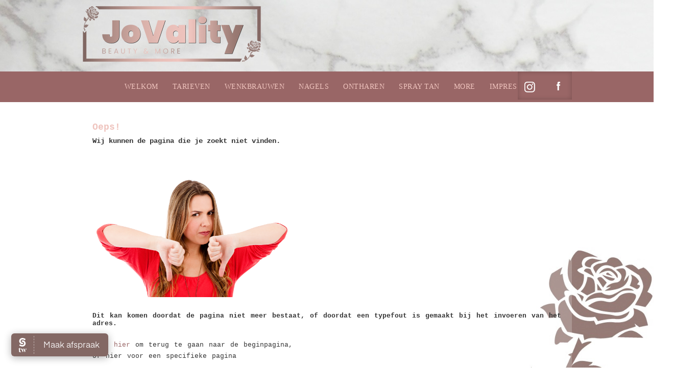

--- FILE ---
content_type: text/html; charset=utf-8
request_url: https://jovality.nl/index.php?option=com_content&view=article&id=29
body_size: 9415
content:

 





<!DOCTYPE html>
<html xmlns="http://www.w3.org/1999/xhtml" xml:lang="nl-nl" lang="nl-nl" >
<head>
<base href="https://jovality.nl/index.php" />
	<meta http-equiv="content-type" content="text/html; charset=utf-8" />
	<meta name="author" content="Raimond Serra" />
	<meta name="robots" content="noindex, nofollow" />
	<meta name="description" content="Een schoonheid- &amp; nagelstudio in Sneek voor uw nagels, wenkbrauwen, wimpers en zelfs een kapsalon in huis voor het knippen en verven van uw haar." />
	<meta name="generator" content="Joomla! - Open Source Content Management" />
	<title>De Beauty &amp; Nagelstudio in Sneek - De Beauty &amp; Nagelstudio in Sneek</title>
	<link href="https://jovality.nl/component/search/?id=29&amp;format=opensearch" rel="search" title="Zoeken De Beauty &amp; Nagelstudio in Sneek" type="application/opensearchdescription+xml" />
	<link href="/templates/joomlage0100-one/favicon.ico" rel="shortcut icon" type="image/vnd.microsoft.icon" />
	<link href="/media/com_favicon/icons/1/favicon.ico" rel="shortcut icon" type="image/vnd.microsoft.icon" />
	<script type="application/json" class="joomla-script-options new">{"csrf.token":"43f1c08f580377cafd47c9aa4d74f7bd","system.paths":{"root":"","base":""}}</script>
	<script src="/media/jui/js/jquery.min.js?abbc3ed0bcfcceab07da6d5aaae74f7d" type="text/javascript"></script>
	<script src="/media/jui/js/jquery-noconflict.js?abbc3ed0bcfcceab07da6d5aaae74f7d" type="text/javascript"></script>
	<script src="/media/jui/js/jquery-migrate.min.js?abbc3ed0bcfcceab07da6d5aaae74f7d" type="text/javascript"></script>
	<script src="/media/system/js/caption.js?abbc3ed0bcfcceab07da6d5aaae74f7d" type="text/javascript"></script>
	<script src="/media/system/js/mootools-core.js?abbc3ed0bcfcceab07da6d5aaae74f7d" type="text/javascript"></script>
	<script src="/media/system/js/core.js?abbc3ed0bcfcceab07da6d5aaae74f7d" type="text/javascript"></script>
	<script src="/media/system/js/mootools-more.js?abbc3ed0bcfcceab07da6d5aaae74f7d" type="text/javascript"></script>
	<!--[if lt IE 9]><script src="/media/system/js/html5fallback.js?abbc3ed0bcfcceab07da6d5aaae74f7d" type="text/javascript"></script><![endif]-->
	<script src="/media/jui/js/bootstrap.min.js?abbc3ed0bcfcceab07da6d5aaae74f7d" type="text/javascript"></script>
	<script type="text/javascript">
jQuery(window).on('load',  function() {
				new JCaption('img.caption');
			});
	</script>

   

<link rel="stylesheet" href="/templates/system/css/system.css" type="text/css" />
<link rel="stylesheet" href="/templates/joomlage0100-one/css/reset.css" type="text/css" />
<link rel="stylesheet" href="/templates/joomlage0100-one/css/typo.css" type="text/css" />
<link rel="stylesheet" href="/templates/joomlage0100-one/css/bootstrap.css" type="text/css" />
<link rel="stylesheet" href="/templates/joomlage0100-one/css/font-awesome.css" type="text/css" />
<link rel="stylesheet" href="/templates/joomlage0100-one/css/animate.css" type="text/css" />
<link rel="stylesheet" href="/templates/joomlage0100-one/css/nexus.css" type="text/css" />


<!-- Font weight required for Headings and Titles -->
<link href='https://fonts.googleapis.com/css?family=Oswald:400,300,700' rel='stylesheet' type='text/css'>

<meta name="viewport" content="width=device-width, initial-scale=1, maximum-scale=1"/>
<link rel="stylesheet" href="/templates/joomlage0100-one/css/responsive.css" type="text/css" />



<style type="text/css">

/*-------------------------------------------------------------*/
/*---------------Start Global Parmameters Styling--------------*/
/*-------------------------------------------------------------*/

/*--Set Template Width--*/
.wrapper960 {width:1400px;}

@media only screen and (min-width: 960px) and (max-width: 1400px) {
.wrapper960 {width:960px;}
}

/*--Set Body Color--*/ 
body{background-color:#ffffff;}

/*--Set HTML Background Image--*/ 
html{background:none !important;}

/*--End Background Image--*/

/*--Body font size--*/
body{font-size: }

/* Fonts Selected */
body, input, button, select, textarea {font-family: }
h2{font-family: }
.module h3, .module_menu h3{font-family:; }
#hornav{font-family: }
.logo-text a{font-family:Arial, Helvetica, sans-serif !important;}

/*-------------------------------------------------------------*/
/*----------------------Buttons Styling------------------------*/
/*-------------------------------------------------------------*/
/*--Styles Button Color--*/
.content_vote .btn, .btn.dropdown-toggle, .pager.pagenav a, .pager a, 
.btn-primary, span.content_vote input.btn, .btn,
.input-append .add-on, .input-prepend .add-on,
.btn.active, .btn:active, .btn:hover,.pagination ul,.readmore a.btn{background-color: #efc4be; border-color: #efc4be; }

#main span.content_vote input.btn{background-color: #efc4be !important;}

/*buttons text, icons carets color styling*/
#main a.btn, #main a:hover.btn, button.btn, .pagenav, #main a.pagenav, #main a:hover.pagenav, #main ul.pager li.previous a, #main ul.pager li.next a, i, span.content_vote input.btn, .btn{color: #836864 !important;}
.caret{border-top: 4px solid #836864 !important;}
#main div#editor-xtd-buttons.btn-toolbar div.btn-toolbar a.btn,span.add-on{color: #836864 !important; background-color: #efc4be !important;}

.dropdown-menu li > a:hover,
.dropdown-menu li > a:focus,
.dropdown-submenu:hover > a {background-color: #efc4be !important;}

/*--Print/Email Button Group Styling--*/
.btn-group a.btn, .btn-group > .btn, .btn-group > .dropdown-menu{background-color: #f5f5f5 !important; border-color: #f5f5f5 !important;}

/*--Print/Email Button Group icons,caret,text color styling--*/
div.btn-group a.btn i,div.btn-group ul.dropdown-menu li a i, #main div.btn-group ul.dropdown-menu li a, #main div.btn-group ul.dropdown-menu li a:hover{color: #996666 !important;}
div.btn-group a.btn span.caret{border-top: 4px solid #996666 !important;}
div.btn-group a.btn span.icon-cog{color: #996666 !important;}

/*-------------------------------------------------------------*/
/*--------------------End Buttons Styling----------------------*/
/*-------------------------------------------------------------*/

/*--Input Boxes Styling - background color and text color--*/
.form-search input, .form-search textarea, .form-search select, 
.form-search .help-inline, .form-search .uneditable-input, 
.form-search .input-prepend, .form-search .input-append, 
.form-inline input, .form-inline textarea, .form-inline select, 
.form-inline .help-inline, .form-inline .uneditable-input,  
.form-horizontal input, .form-horizontal textarea, 
.form-horizontal select, .form-horizontal .help-inline, 
.form-horizontal .uneditable-input, .form-horizontal .input-prepend, 
.form-horizontal .input-append
{background-color:#ffffff !important; color: #333333 !important;}


/*--Input Boxes Styling - Border Colors--*/
.form-search input, .form-search textarea, .form-search select, 
.form-search .help-inline, .form-search .uneditable-input, 
.form-search .input-prepend, .form-search .input-append, 
.form-inline input, .form-inline textarea, .form-inline select, 
.form-inline .help-inline, .form-inline .uneditable-input,  
.form-horizontal input, .form-horizontal textarea, 
.form-horizontal select, .form-horizontal .help-inline, 
.form-horizontal .uneditable-input, .form-horizontal .input-prepend, 
.form-horizontal .input-append
{border-color:#333333 !important; }


/*-------------------------------------------------------------*/
/*---------------End Global Parmameters Styling----------------*/
/*-------------------------------------------------------------*/



/*--Load script to convert hex color to rgba--*/ 

/*-------------------------------------------------------------*/
/*------------Start Header Block Parmameters Styling-----------*/
/*-------------------------------------------------------------*/
/*--Header Container background color and Opacity setting--*/

/*--Header container, logo/menu responsive container, container social mobile, Component User Login set color--*/
#container_header.jl_container, .login_moments, .slicknav_btn, #social{
    background-color: #996666;
    background-color: rgba(153,102,102, 1 );
}

/*--Header Wrapper background color and Opacity setting, container social mobile set color--*/

#header.block_holder{
    background-color: #ffffff;
    background-color: rgba(255,255,255, 0 );
}

/*----------------Social Icons Color Styling -----------*/ 
	
	/*--Social Icons Color dark--*/ 
	#social ul li a{background-position: 0px -40px;}
	
/*--------------End Social Icons Styling --------------*/


/*---------------------Header Custom Module Styling------------------------*/ 

/*--header custom module text color-- */
#custom{color: #363636}

/*--header custom module links colors-- */
#custom a{color: #efc4be}
#custom a:hover{color: #000000}

/*--header custom module positioning-- */
#custom{top: 0px}
#custom{left: 0px}

/*--------------------End Header Custom Module Styling---------------------*/

/*-------------------------------------------------------------*/
/*------------End Header Block Parmameters Styling-------------*/
/*-------------------------------------------------------------*/


/*-----------------------------------------------------------------*/
/*--------------------------Start Logo Styling---------------------*/
/*-----------------------------------------------------------------*/
/*--Set Logo Image position and locate logo image file--*/ 
#logo{left:px}
#logo{top:px}



.logoimage a {background: url(/images/logo/Logo_jovality_rose_small_copy.png) no-repeat; z-index:1;}
/*--End Set Logo Image position and locate logo image file--*/ 

/*--Text Colors for Logo and Slogan--*/ 
h1.logo-text a {color: #2e2e2e }
p.site-slogan {color: #2e2e2e }
/*-----------------------------------------------------------------*/
/*------------------------End Logo Styling-------------------------*/
/*-----------------------------------------------------------------*/


/*-----------------------------------------------------------------*/
/*--------------------------Start Menu Styling---------------------*/
/*-----------------------------------------------------------------*/


/*--Hornav text color and hover color--*/
#hornav > ul > li > a {color:  }
#hornav > ul > li > a:hover {color: }


/*--Hornav dropdown background color, text color and hover color--*/
#hornav ul ul{background-color: }
#hornav ul ul li a:active, #hornav ul ul li a:focus, #hornav ul ul li a:hover{background-color: }

#hornav ul ul li a {color: }
#hornav ul ul li a:active, #hornav ul ul li a:focus, #hornav ul ul li a:hover {color: }


/*--Responsive Menu--*/
.slicknav_nav {background-color:#996666 !important;}
/*-----------------------------------------------------------------*/
/*--------------------------End Menu Styling-----------------------*/
/*-----------------------------------------------------------------*/

/*-----------------------------------------------------------------*/
/*-------------Start Slideshow Block Parmameters Styling-----------*/
/*-----------------------------------------------------------------*/
/*--Set Slideshow Module Block Container Image--*/
#container_slideshow_bg{background: url(/) no-repeat fixed;}


/*--Slideshow full or boxed--*/ 
/*--Set images to full width if fullwidth selected in parameters--*/ 
.ari-image-slider-wrapper{min-width: 100%;}
.ari-image-slider{max-height:500px !important;}
#container_slideshow.jl_container .wrapper960{width: 100%;}
.nivoSlider {border-radius: 0px 0px 0px 0px !important;}

/*--Slideshow Container background color and Opacity setting--*/

#container_slideshow.jl_container{
    background-color: #3cff00;
    background-color: rgba(60,255,0, 0 );
}


/*--Slideshow Navigation color and Opacity setting--*/

.nivo-controlNavHolder{
    background-color: #ffffff;
    background-color: rgba(255,255,255, 0.7 );
}

/*--Container padding--*/
#container_slideshow.jl_container{padding-top:0px}
#container_slideshow.jl_container{padding-bottom:0px}
/*-----------------------------------------------------------------*/
/*--------------End Slideshow Block Parmameters Styling------------*/
/*-----------------------------------------------------------------*/

/*-------------------------------------------------------------*/
/*--------Start Top Module Block Parmameters Styling--------*/
/*-------------------------------------------------------------*/
/*--Set Top Module Block Container Image--*/
/*--End Top Module Block Container Image--*/

/*--Top Module Block Color Styling--*/
/*--Container background color and Opacity setting--*/

#container_top_modules.jl_container{
    background-color: ;
    background-color: rgba(,,,  );
}

/*--Wrapper background color and Opacity setting--*/

#top_modules.block_holder{
    background-color: ;
    background-color: rgba(,,,  );
}

/*--Container Text Color--*/
#top_modules{color:#ffffff !important; }

/*--Container Link Color--*/
#top_modules a{color:#836864 !important; }

/*--Container Link Hover Color--*/
#top_modules a:hover{color:#ffffff !important; }

/*--Container Module Head Color--*/
#top_modules .module h3, #top_modules .module_menu h3{background-color:#836864; }

/*--Container Module Head Color On/Off--*/

/*--Container Module Head Text Color--*/
#top_modules .module h3, #top_modules .module_menu h3{color:#996666 !important; }

/*--Container Menu Link Color--*/
#top_modules .module ul.menu li a, #top_modules .module_menu ul.menu li a{color:#949494 !important; }
#top_modules .module ul a, #top_modules .module_menu ul a{border-color:#949494 !important; }

/*--Container Menu Link Hover Color--*/
#top_modules .module ul.menu li a:hover, #top_modules .module_menu ul.menu li a:hover{color:#949494 !important; }
#top_modules .module ul a:hover, #top_modules .module_menu ul a:hover{border-color:#949494 !important; }


/*--Container padding--*/
#container_top_modules.jl_container{padding-top:0px}
#container_top_modules.jl_container{padding-bottom:0px}

/*--Module Head padding--*/
#top_modules .module h3, #top_modules .module_menu h3{padding-left:0px}
#top_modules .module h3, #top_modules .module_menu h3{padding-right:0px}

/*-------------------------------------------------------------*/
/*---------End top Module Block Parmameters Styling---------*/
/*-------------------------------------------------------------*/


/*-------------------------------------------------------------*/
/*--------Start Main Content Block Parmameters Styling--------*/
/*-------------------------------------------------------------*/
/*--Set Main Content Block Container Image--*/
#container_maincontent_bg{background: url(/images/background/back1.jpg) no-repeat fixed;}
/*--End Main Content Block Container Image--*/

/*--Main Container Block Color Styling--*/
/*--Container background color and Opacity setting--*/

#container_main.jl_container{
    background-color: #efc4be;
    background-color: rgba(239,196,190, 0 );
}

/*--Wrapper background color and Opacity setting--*/

#main.block_holder{
    background-color: #ffffff;
    background-color: rgba(255,255,255, 0.2 );
}

/*--Article Title Color--*/ 
#content_full h2, #content_full h2 a:link, #content_full h2 a:visited, #content_full .content_header, #content_full .articleHead, #content_remainder h2, #content_remainder h2 a:link, #content_remainder h2 a:visited, #content_remainder .content_header, #content_remainder .articleHead, .published, .hits, .create{color: #333333 !important;  }

/*--Container Text Color--*/
#main, ul.breadcrumb li span, .list-author, .result-category, .result-text, .result-created, legend, div#slide-contact.accordion div.accordion-group div.accordion-heading {color:#333333 !important; }

/*--Container Link Color--*/
#main a, .module ul.breadcrumb li a, .module_menu ul.breadcrumb li a{color:#996666; }

/*--Container Link Hover Color--*/
#main a:hover{color:#828282; }

/*--Container Module Head Color--*/
#main .module h3, #main .module_menu h3{border-color:#996666; }

/*--Container Module Head Color On/Off--*/

/*--Container Module Head Text Color--*/
.sidecol_block .module h3, .sidecol_block .module_menu h3, .contenttop .module h3, .contenttop .module_menu h3, .contentbottom .module h3, .contentbottom .module_menu h3{color:#333333 }

/*--Container Module Head Border Color--*/
.sidecol_block .module_header h3 {border-bottom:2px solid #333333 !important; }


/*--Container Menu Link Color--*/
#main .module ul.menu li a, #main .module_menu ul.menu li a{color:#333333 !important; }
#main .module ul a, #main .module_menu ul a{border-color:#333333 !important; }

/*--Container Menu Link Hover Color--*/
#main .module ul.menu li a:hover, #main .module_menu ul.menu li a:hover{color:#333333 !important; }
#main .module ul a:hover, #main .module_menu ul a:hover{border-color:#333333 !important; }
#main .module ul a:hover, #main .module_menu ul a:hover{color:#333333 !important; }

/*--Container padding--*/
#container_main.jl_container{padding-top:10px}
#container_main.jl_container{padding-bottom:10px}

/*--Module Head padding--*/
#main .module h3, #main .module_menu h3{padding-left:0px}
#main .module h3, #main .module_menu h3{padding-right:0px}

/*--Horizontal rule border color and tables border color--*/
hr, tr, td{border-color:#333333 !important; }

/*--Overrides Styling--*/
/*--component Login form--*/
.login_joomlage{border-color:#333333 !important; }


/*--Tags Styling - background color and text color--*/
ul.tags li a {background-color: #efc4be !important;}
ul.tags li a{color: #996666 !important;}
ul.tags li a:hover{color: #996666 !important;}

/*-------------------------------------------------------------*/
/*---------End Main Content Block Parmameters Styling---------*/
/*-------------------------------------------------------------*/



/*-------------------------------------------------------------*/
/*--------Start Bottom Module Block Parmameters Styling--------*/
/*-------------------------------------------------------------*/
/*--Set Bottom Module Block Container Image--*/
/*--End Bottom Module Block Container Image--*/

/*--Bottom Module Block Color Styling--*/
/*--Container background color and Opacity setting--*/

#container_bottom_modules.jl_container{
    background-color: ;
    background-color: rgba(,,,  );
}

/*--Wrapper background color and Opacity setting--*/

#bottom_modules.block_holder{
    background-color: ;
    background-color: rgba(,,,  );
}

/*--Container Text Color--*/
#bottom_modules{color:#4f4f4f !important; }

/*--Container Link Color--*/
#bottom_modules a{color:#4f4f4f !important; }

/*--Container Link Hover Color--*/
#bottom_modules a:hover{color:#4f4f4f !important; }

/*--Container Module Head Color--*/
#bottom_modules .module h3, #bottom_modules .module_menu h3{border: 1px solid #996666; }

/*--Container Module Head Color On/Off--*/
#bottom_modules .module h3, #bottom_modules .module_menu h3{border-color: transparent !important; }

/*--Container Module Head Text Color--*/
#bottom_modules .module h3, #bottom_modules .module_menu h3{color:#4f4f4f; }

/*--Container Menu Link Color--*/
#bottom_modules .module ul.menu li a, #bottom_modules .module_menu ul.menu li a{color:#5e5e5e !important; }
#bottom_modules .module ul a, #bottom_modules .module_menu ul a{border-color:#5e5e5e !important; }

/*--Container Menu Link Hover Color--*/
#bottom_modules .module ul.menu li a:hover, #bottom_modules .module_menu ul.menu li a:hover{color:#5e5e5e !important;}
#bottom_modules .module ul a:hover, #bottom_modules .module_menu ul a:hover{border-color:#5e5e5e !important; }

/*--Container padding--*/
#container_bottom_modules.jl_container{padding-top:80px}
#container_bottom_modules.jl_container{padding-bottom:80px}

/*--Module Head padding--*/
#bottom_modules .module h3, #bottom_modules .module_menu h3{padding-left:0px}
#bottom_modules .module h3, #bottom_modules .module_menu h3{padding-right:0px}


/*-------------------------------------------------------------*/
/*---------End Bottom Module Block Parmameters Styling---------*/
/*-------------------------------------------------------------*/

/*-------------------------------------------------------------*/
/*--------Start base Module Block Parmameters Styling--------*/
/*-------------------------------------------------------------*/
/*--Set base Module Block Container Image--*/
/*--End base Module Block Container Image--*/

/*--base Module Block Color Styling--*/
/*--Container background color and Opacity setting--*/

#container_base.jl_container{
    background-color: ;
    background-color: rgba(,,,  );
}

/*--Wrapper background color and Opacity setting--*/

#base.block_holder{
    background-color: ;
    background-color: rgba(,,,  );
}

/*--Container Text Color--*/
#base{color:#836864 !important;}

/*--Container Link Color--*/
#base a{color:#836864 !important;}

/*--Container Link Hover Color--*/
#base a:hover{color:#ffffff !important; }

/*--Container Module Head Color--*/
#base .module h3, #base .module_menu h3{border-bottom: 1px dashed #ffffff; }

/*--Container Module Head Color On/Off--*/
#base .module h3, #base .module_menu h3{border-color: transparent !important; }

/*--Container Module Head Text Color--*/
#base .module h3, #base .module_menu h3{color:#ffffff; }

/*--Container Menu Link Color--*/
#base .module ul.menu li a, #base .module_menu ul.menu li a{color:#ffffff !important; }
#base .module ul a, #base .module_menu ul a{border-color:#ffffff !important; }

/*--Container Menu Link Hover Color--*/
#base .module ul.menu li a:hover, #base .module_menu ul.menu li a:hover{color:#ffffff !important;}
#base .module ul a:hover, #base .module_menu ul a:hover{border-color:#ffffff !important;}

/*--Container padding--*/
#container_base.jl_container{padding-top:0px}
#container_base.jl_container{padding-bottom:0px}

/*--Module Head padding--*/
#base .module h3, #base .module_menu h3{padding-left:0px}
#base .module h3, #base .module_menu h3{padding-right:0px}

/*-------------------------------------------------------------*/
/*---------End base Module Block Parmameters Styling---------*/
/*-------------------------------------------------------------*/


/*-----------------------------------------------------------------*/
/*--------Start Copright / Footer Block Parmameters Styling--------*/
/*-----------------------------------------------------------------*/

/*--Copright / Footer Block Color Styling--*/
/*--Container background color and Opacity setting--*/

#container_copyright_footermenu.jl_container{
    background-color: #836864;
    background-color: rgba(131,104,100, 1 );
}

/*--Wrapper background color and Opacity setting--*/

#copyright-footermenu.block_holder{
    background-color: #996666;
    background-color: rgba(153,102,102, 0 );
}

/*--Container Text Color--*/
#copyright-footermenu{color:#efc4be !important; }

/*--Container Link Color--*/
#copyright-footermenu a{color:#ffffff !important; }

/*--Container Link Hover Color--*/
#copyright-footermenu a:hover{color:#ffffff !important; }

/*--Footer Menu Link Color--*/
#footermenu ul li a{color:#efc4be !important; }
#footermenu ul li a{border-color:#efc4be !important; }

/*--Footer Menu Link Hover Color--*/
#footermenu ul li a:hover{color:#ffffff !important;}
#footermenu ul li a:hover{border-color:#ffffff !important; }

/*--Container padding--*/
#container_copyright_footermenu.jl_container{padding-top:0px}
#container_copyright_footermenu.jl_container{padding-bottom:0px}
/*-----------------------------------------------------------------*/
/*--------End Copright / Footer Block Parmameters Styling--------*/
/*-----------------------------------------------------------------*/


/*------------------------------------------------------------------*/
/*----------Start Style Side Column and Content Layout Divs---------*/
/*------------------------------------------------------------------*/
/*--Get Side Column widths from Parameters--*/
#sidecol_a {width: 20% }
#sidecol_b {width: 20% }

/*--Check and see what modules are toggled on/off then take away columns width, margin and border values from overall width*/

/*Style Side Column A, Side Column B and Content Divs layout*/
  
	#sidecol_a {float:left;}
	#sidecol_b {float:right;}
	#content_remainder {float:left;}
/*------------------------------------------------------------------*/
/*-----------End Style Side Column and Content Layout Divs----------*/
/*------------------------------------------------------------------*/



/*------------------------------------------------------------------*/
/*----------------------Overrides Color Styling---------------------*/
/*------------------------------------------------------------------*/
.login_moments{border-color:#996666 !important;}
/*------------------------------------------------------------------*/
/*--------------------End Overrides Color Styling-------------------*/
/*------------------------------------------------------------------*/


/*--Load Custom Css Styling--*/
</style>



	<style type="text/css">
    /* #Mobile (Landscape) */
    @media only screen and (max-width: 767px) {#sidecol_a{display:none !important;}}
    </style>

	<style type="text/css">
    /* #Mobile (Landscape) */
    @media only screen and (max-width: 767px) {#sidecol_b{display:none !important;}}
    </style>







<link rel="stylesheet" href="/templates/joomlage0100-one/css/module-suffix-classes.css" type="text/css" /><!-- Global site tag (gtag.js) - Google Analytics -->
<script async src="https://www.googletagmanager.com/gtag/js?id=G-S7TEJR21QS"></script>
<script>
  window.dataLayer = window.dataLayer || [];
  function gtag(){dataLayer.push(arguments);}
  gtag('js', new Date());

  gtag('config', 'G-S7TEJR21QS');
</script>  
</head>

<body>
<div class="se-pre-con"></div>

<a href="#" class="scrollup">Scroll</a>
            <div id="#spacer" class="spacer"></div>
            <div id="container_header" class="jl_container"><div class="wrapper960">
            <div id ="header" class="block_holder">

<div id="hornav">
    
<ul class="menu" id="moomenu">
<li class="item-101 current active"><a href="/" >Welkom</a></li><li class="item-130"><a href="/tarieven-voor-behandelingen" >Tarieven</a></li><li class="item-154 deeper parent"><a href="/wenkbrauwen" >Wenkbrauwen</a><ul><li class="item-156"><a href="/wenkbrauwen/henna-brows" >Henna Brows</a></li><li class="item-278"><a href="/wenkbrauwen/brow-lamination" >Brow Lamination</a></li><li class="item-284 deeper parent"><a href="/wenkbrauwen/wimpers" >Wimpers</a><ul><li class="item-155"><a href="/wenkbrauwen/wimpers/lashlift" >Lashlift</a></li></ul></li></ul></li><li class="item-115 deeper parent"><a href="/alles-voor-de-nagels" >Nagels</a><ul><li class="item-279"><a href="/alles-voor-de-nagels/parafinne-behandeling" >Parafinne behandeling</a></li><li class="item-282"><a href="/alles-voor-de-nagels/builder-in-a-bottle" >BIAB</a></li><li class="item-280"><a href="/alles-voor-de-nagels/gellak" >Gellak</a></li><li class="item-281"><a href="/alles-voor-de-nagels/acryl" >Acryl</a></li></ul></li><li class="item-396"><a href="/ontharen-1" >Ontharen</a></li><li class="item-123 deeper parent"><a href="/bruining/spray-tan" >Spray Tan</a><ul><li class="item-114"><a href="/bruining/spray-tan" >Spray Tan</a></li><li class="item-118"><a href="/bruining/voorbereiding-spray-tan" >Voorbereiding Spray tan</a></li><li class="item-117"><a href="/bruining/faq-spray-tan" >FAQ Spray tan</a></li></ul></li><li class="item-257 deeper parent"><a href="/" >More</a><ul><li class="item-292"><a href="https://jovality.salonized.com/bookings/new" title="Afspraak maken" >Afspraak maken</a></li><li class="item-390"><a href="/more/massage" >Massage</a></li><li class="item-325"><a href="/more/gezichtsbehandelingen" >Gezichtsbehandelingen</a></li><li class="item-122 deeper parent"><a>Cavitatie</a>
<ul><li class="item-397"><a href="/more/cavitatie/lipo-iii-2" >Lipo III</a></li><li class="item-398"><a href="/more/cavitatie/resultaat-lipo-iii-2" >Resultaat LIPO III</a></li><li class="item-399"><a href="/more/cavitatie/richtlijnen-lipo-iii-2" >Richtlijnen LIPO III</a></li></ul></li><li class="item-381"><a href="/more/bruidsarrangement" >Bruidsarrangement</a></li><li class="item-256"><a href="/more/dadi-oil" >Dadi'Oil</a></li><li class="item-178"><a href="/more/parfum" >Parfum</a></li><li class="item-220 deeper parent"><a href="/more/team" >Team</a><ul><li class="item-124"><a href="/more/team/login" >login</a></li></ul></li><li class="item-221"><a href="/more/contact1" >Contact</a></li></ul></li><li class="item-218"><a href="/fotos-van-jovality-beauty-en-more" >Impressie</a></li></ul>
</div>

<div id="social">
            <ul>
            
            
                            <li class="social-googleplus"><a href="https://www.instagram.com/jovality.sneek/" title="Google Plus"></a></li>
            
                            <li class="social-facebook"><a href="https://www.facebook.com/Jovality-106726757718803/" title="Facebook"></a></li>
            
            
            
            
            
            
            
            
            
            
            
                        </ul>
            </div>

<div class="clear"></div>  
	<div id="header_items">	
    

 
<div id="logo">
    <div class="logo_container">        
                <div class="logoimage"> <a href="/index.php" title=""><span>
           
          </span></a> </div>
                </div>
</div>

<div class="clear"></div>
</div>

</div>            </div></div>

            <div id="container_logo_menu_mobile" class="jl_container"><div class="wrapper960">
            <div id ="social_mobile" class="block_holder">
  
        <div id="social">
            <ul>
            
            
                            <li class="social-googleplus"><a href="https://www.instagram.com/jovality.sneek/" title="Google Plus"></a></li>
            
                            <li class="social-facebook"><a href="https://www.facebook.com/Jovality-106726757718803/" title="Facebook"></a></li>
            
            
            
            
            
            
            
            
            
            
            
                        </ul>
        </div>  
</div>

<div id ="logo_mobile">
      
	    <a href="/index.php"><img src=/images/logo/header1.png alt='user_mobilelogo' /></a>
        </div>



<div id="responsive_menu">
</div>

<div class="clear"></div>            </div></div>
            <div id="#spacer" class="spacer-2"></div>

            
            
<div id="content"></div>
            
            <div id="container_maincontent_bg" style="background-position: 50% 0%" data-stellar-background-ratio="0.5">
            <div id="container_main" class="jl_container"><div class="wrapper960">
            <!--Setting up Layout for MainContent and Side Columns. Check to see if modules are enabled or disabled in the sidecolumns-->


<div id ="main" class="block_holder">

    <!--Side Columns Layout-->                          
               
        
        <!--End Side Columns Layout-->

<!--Find Content width and show component area-->
<div id="content_full">


<!--Modules ContentTop-->
            
<!--End Modules ContentTop-->

 	<div class="maincontent">
            <div class="message">
                                    <div id="system-message-container">
	</div>

                            </div>
        <div class="item-page" itemscope itemtype="https://schema.org/Article">
	<meta itemprop="inLanguage" content="nl-NL" />
	
		
						
		
	
	
		
								<div itemprop="articleBody">
		<h1 style="text-align: left;"><strong>Oeps!</strong></h1>
<h3>Wij kunnen de pagina die je zoekt niet vinden.</h3>
<p>&nbsp;</p>
<h1 style="text-align: left;"><strong><img src="/images/algemeen/helaas.png" alt="helaas" width="400" height="267" /><br /><br /></strong></h1>
<p><strong>Dit kan komen doordat de pagina niet meer bestaat, of doordat een typefout is gemaakt bij het invoeren van het adres.</strong></p>
<p>&nbsp;</p>
<p>Klik <a href="https://jovality.nl/" id="startpagina" title="Beginpagina">hier</a> om terug te gaan naar de beginpagina,</p>
<p>of hier voor een specifieke pagina</p>
<p>&nbsp;</p>
<ul>
<li><a href="/nagels/acryl" id="acryl" title="Acryl Nagels">Acryl</a><br /><br /></li>
<li><a href="/nagels/gellak" id="gellak" title="Gellak Nagels">Gellak</a><br /><br /></li>
<li><a href="/nagels/biab" id="biab" title="BIAB">BIAB</a><br /><br /></li>
<li><a href="/nagels/parafinne-behandeling" id="paraffine" title="Paraffine behandeling">Paraffine behandeling</a></li>
</ul>	</div>

	
							</div>
	</div>

<!--Modules ContentBottom-->
            
<!--End Modules ContentBottom-->


</div>
<div class="clear"></div>
<!--End Content width and show component area-->
           
            

</div>
<div class="clear"></div>            </div></div>
            </div>

            

                        <div id="container_base_modules_bg" style="background-position: 0% 0%" data-stellar-background-ratio="0.5">
            <div id="container_base" class="jl_container"><div class="wrapper960">
            
<div id ="base" class="block_holder">

									
				
									

<div class="clear"></div>
  
	<div id="footer-2" class="block_holder_margin"><div class="module_margin">
		
		<div class="module">
			<div class="module_padding">
								<div class="module_content">
				

<div class="custom"  >
	<center>
<table style="width: 90%; margin-left: auto; margin-right: auto;" cellspacing="0">
<tbody>
<tr>
<td style="text-align: center;"><span style="color: #ffffff; font-size: 12pt;"><strong>Beautycentrum</strong></span></td>
<td style="text-align: center;"><span style="font-size: 12pt; color: #ffffff;"><strong>&nbsp;Openingstijden:</strong></span></td>
</tr>
<tr>
<td style="text-align: center; vertical-align: middle;"><span style="color: #efc4be; font-size: 10pt;"><strong>JoVality</strong></span></td>
<td style="text-align: center;"><span style="font-size: 10pt;"><span style="color: #efc4be;"><b>Beauty &amp; nagelstudio</b></span>&nbsp;</span></td>
</tr>
<tr>
<td>
<p style="text-align: center;"><span style="color: #efc4be;">Worp Tjaardastraat 342<br />8602 XP SNEEK<br /><span style="color: #ffffff;"><a href="https://goo.gl/maps/agzpdwNbmazCXTfL9" target="_blank" rel="noopener" style="color: #ffffff;" title="Route naar Jovality">Route</a><br /></span></span></p>
</td>
<td style="text-align: center;">
<p style="text-align: center;"><span style="color: #efc4be;">Ma <span style="color: #efc4be;">09:00 - 21:00<br />Di 09.00<span style="color: #efc4be;">&nbsp;- 21.00<br />Wo <span style="color: #efc4be;">09:00 - 16:00<br />Do <span style="color: #efc4be;">09:00 - 21.00<br />Vrij <span style="color: #efc4be;">09:00 - 14:00<br />Za<span style="color: #efc4be;"> 09:00 - 13:00 <span style="color: #efc4be;"><span style="color: #efc4be;"><span style="color: #efc4be;"><span style="color: #efc4be;"><span style="color: #efc4be;"><span style="color: #efc4be;"><span style="color: #efc4be;">(1 keer in de maand)</span></span></span></span></span></span></span></span></span></span></span></span></span></span></p>
</td>
</tr>
<tr>
<td style="text-align: center;">
<p><span style="color: #efc4be;">06-46992650 <span style="color: #ffffff;">Valerie</span></span></p>
<p><span style="color: #efc4be;">06-15833302 <span style="color: #ffffff;">Tineke</span></span></p>
</td>
<td style="text-align: center;"><br style="color: #efc4be;" /></td>
</tr>
</tbody>
</table>
</center></div>
				</div> 
			</div>
		</div>
	
		<div class="clear"></div>
	</div></div>
	
<div class="clear"></div>
</div>            </div></div></div>
            

            <div id="container_copyright_footermenu" class="jl_container"><div class="wrapper960">
            
<div id ="copyright-footermenu" class="block_holder">
<div id="copyright" class="module_margin"><div class="block_holder_margin">
		<p>(c) 2020  JoVality - Beauty and More - KVK nr: 80124623</p>
	</div></div>
<div class="clear"></div>
    <div id="footermenu" class="block_holder"><div class="module_margin">
        
<ul class="menu">
<li class="item-101 current active"><a href="/" >Welkom</a></li><li class="item-130"><a href="/tarieven-voor-behandelingen" >Tarieven</a></li><li class="item-154 parent"><a href="/wenkbrauwen" >Wenkbrauwen</a></li><li class="item-115 parent"><a href="/alles-voor-de-nagels" >Nagels</a></li><li class="item-396"><a href="/ontharen-1" >Ontharen</a></li><li class="item-123 parent"><a href="/bruining/spray-tan" >Spray Tan</a></li><li class="item-257 parent"><a href="/" >More</a></li><li class="item-218"><a href="/fotos-van-jovality-beauty-en-more" >Impressie</a></li></ul>
        <div class="clear"></div>
    </div></div>

</div>
            </div></div></div>

<div class="salonized-booking" data-company="AWYquLTQBgEynrLqtak8HgzM" 
data-color="#836864" data-language="nl" data-size="normal" 
data-position="left"></div><script 
src="https://static-widget.salonized.com/loader.js"></script>



<!-- jquery.visible.js - required for Animate css -->
<script type="text/javascript" src="/templates/joomlage0100-one/js/jquery.visible.js"></script>

<!-- Modernizr.js - required for Preloader,Image Hover Effects-->
<script type="text/javascript" src="/templates/joomlage0100-one/js/modernizr.js" charset="utf-8"></script>


<!-- Pre Loader requires modernizr -->
<script type="text/javascript">

var $loader = jQuery.noConflict();
$loader(document).ready(function(){
//paste this code under head tag or in a seperate js file.
    // Wait for window load
    $loader(window).load(function() {
        // Animate loader off screen
        $loader(".se-pre-con").fadeOut("slow");;
    });

});
</script>


<!-- Image Hover with links requires modernizr -->
<script>
var $imageeffects = jQuery.noConflict();

    $imageeffects(document).ready(function(){
        if (Modernizr.touch) {
            // show the close overlay button
            $imageeffects(".close-overlay").removeClass("hidden");
            // handle the adding of hover class when clicked
            $imageeffects(".img").click(function(e){
                if (!$imageeffects(this).hasClass("hover")) {
                    $imageeffects(this).addClass("hover");
                }
            });
            // handle the closing of the overlay
            $imageeffects(".close-overlay").click(function(e){
                e.preventDefault();
                e.stopPropagation();
                if ($imageeffects(this).closest(".img").hasClass("hover")) {
                    $imageeffects(this).closest(".img").removeClass("hover");
                }
            });
        } else {
            // handle the mouseenter functionality
            $imageeffects(".img").mouseenter(function(){
                $imageeffects(this).addClass("hover");
            })
            // handle the mouseleave functionality
            .mouseleave(function(){
                $imageeffects(this).removeClass("hover");
            });
        }
    });
</script>

<!-- Scroll to Top -->
<script type="text/javascript">
var $k = jQuery.noConflict();

    $k(document).ready(function(){
 
        $k(window).scroll(function(){
            if ($k(this).scrollTop() > 500) {
                $k('.scrollup').fadeIn();
            } else {
                $k('.scrollup').fadeOut();
            }
        });
 
        $k('.scrollup').click(function(){
            $k("html, body").animate({ scrollTop: 0 }, 900);
            return false;
        });
 
    });
</script>


<!-- Stellar -->
<script type="text/javascript" src="/templates/joomlage0100-one/js/jquery.stellar.js" charset="utf-8"></script>
<script type="text/javascript">
    if (Modernizr.touch) {  
    } else {  
        jQuery(window).stellar({
        horizontalScrolling: false
    });
} 
</script>


<!-- Responsive Navigation Script -->
<script type="text/javascript" src="/templates/joomlage0100-one/js/responsive-nav.js"></script>

<script type="text/javascript">
jQuery(function(){
jQuery('#moomenu').slicknav({
    label: '',
    prependTo:'#responsive_menu'
});

});
</script>


<!-- Scroll to Div #content -->
<script type="text/javascript">
var $l = jQuery.noConflict();

        $l(document).ready(function(){
        // Smoothscroll
        $l('.scrollto').click(function() {
            if (location.pathname.replace(/^\//,'') == this.pathname.replace(/^\//,'') && location.hostname == this.hostname) {
                var target = $l(this.hash);
                target = target.length ? target : $l('[name=' + this.hash.slice(1) +']');
                if (target.length) {
                    $l('html,body').animate({
                    scrollTop: target.position().top - 80
                    }, 800);
                    return false;
                }
            }
        });
    });
</script>



<!-- Sticky Div -->
<script type="text/javascript" src="/templates/joomlage0100-one/js/jquery.sticky.js"></script>
<script type="text/javascript">
var $sticky = jQuery.noConflict();

        $sticky(document).ready(function(){

    $sticky(window).load(function(){
      $sticky("#container_header").sticky({ topSpacing: 0 });
    });

});
</script>


<script type="text/javascript">
var $fadeout = jQuery.noConflict();
$fadeout(document).ready(function(){

$fadeout(window).scroll(function(){
    $fadeout("#logo").css("opacity", 1 - $fadeout(window).scrollTop() / 100);
  });


});
</script>



<script type="text/javascript">
    jQuery(document).ready(function()
        {
            jQuery('*[rel=tooltip]').tooltip()

            // Turn radios into btn-group
            jQuery('.radio.btn-group label').addClass('btn');
            jQuery(".btn-group label:not(.active)").click(function()
            {
                var label = jQuery(this);
                var input = jQuery('#' + label.attr('for'));

                if (!input.prop('checked')) {
                    label.closest('.btn-group').find("label").removeClass('active btn-success btn-danger btn-primary');
                    if (input.val() == '') {
                        label.addClass('active btn-primary');
                    } else if (input.val() == 0) {
                        label.addClass('active btn-danger');
                    } else {
                        label.addClass('active btn-success');
                    }
                    input.prop('checked', true);
                }
            });
            jQuery(".btn-group input[checked=checked]").each(function()
            {
                if (jQuery(this).val() == '') {
                    jQuery("label[for=" + jQuery(this).attr('id') + "]").addClass('active btn-primary');
                } else if (jQuery(this).val() == 0) {
                    jQuery("label[for=" + jQuery(this).attr('id') + "]").addClass('active btn-danger');
                } else {
                    jQuery("label[for=" + jQuery(this).attr('id') + "]").addClass('active btn-success');
                }
            });
        }) 
</script>
</body> 

</html>

--- FILE ---
content_type: text/css
request_url: https://jovality.nl/templates/joomlage0100-one/css/responsive.css
body_size: 842
content:
/*Global Responsive CSS*/
img {
    height: auto;
    max-width: 100% !important;
}
form{margin:0px !important;}
#mobile_search form .search label{display: none !important;}
#custom {position: relative !important;}
#container_logo_menu_mobile .wrapper960{width: 100% !important;}

/* # - Medium Devices
================================================== */
@media only screen and (max-width: 1024px) {

/* Default Settings */
.wrapper960 {width:100% !important;}
.spacer {height: 120px !important;}

/* Hide Containers/divs */
#container_header {display:none !important;}
#hornav{display:none !important;}
#container_header-sticky-wrapper{display:none !important;}

/* disable css animations */
.animated {
	-webkit-animation-duration: 0;
	animation-duration: 0;
	-webkit-animation-delay: 0;
	animation-delay: 0;
}

/* Adjust divs*/
#slideshow.block_holder{padding-top: 0px !important;}

#social {box-shadow: none !important;}
#social ul {margin-top: 0px !important;}
#social ul li {padding-right: 5px;}
#social ul li a {height: 40px; width: 30px;}

/*------ Mobile Containers Styling------ */

/* Mobile Menu */
.slicknav_menu {display:block; clear: both;}


/* Show mobile logo and navigation */
#container_logo_menu_mobile {display: block; z-index: 5000; height: 120px; position: absolute; top: 0px;}
#logo_mobile {position: relative; text-align: center;}



/* Show mobile social icons*/
#social_mobile{height:auto;}

#social {
    float: right;
    z-index: 11;
    top: 74px;
}

}


/* # - Small Devices
================================================== */
@media only screen and (max-width: 767px) {

/* Default Settings */	
.top-1, .top-2, .contenttop, .contentbottom, .bottom-1, .bottom-2, .base-1, .base-2, #sidecol_a, #sidecol_b {width:100% !important;}
#sidecol_a, #sidecol_b{width:100% !important;}
#content_remainder {width:100% !important;}

/* Hide divs */
#breadcrumb.block_holder {display: none;}

/* Adjust divs*/
#container_main{padding-top:0px !important;}
#slideshow.block_holder{padding-top: 0px;}
#social ul {margin-top: 0px !important;}

}



/* ipad iphone specific */

/* # - iPad Landscape
================================================== */
@media only screen and (min-device-width : 768px) and (max-device-width : 1024px) and (orientation : landscape) and (-webkit-min-device-pixel-ratio: 1)  { 

/* Default Settings */
.wrapper960 {width:100% !important;}

/* Background Color for Base container. Backround images do not display properly on iphone and ipad if scrolled.  Using a solid color for background is the best solution. */
#container_base {background-color: #000000 !important;}

}


/* # - iPad Potrait
================================================== */
@media only screen and (min-device-width : 768px) and (max-device-width : 1024px) and (orientation : portrait) and (-webkit-min-device-pixel-ratio: 1) {

/* Default Settings */	
.top-1, .top-2, .contenttop, .contentbottom, .bottom-1, .bottom-2, .base-1, .base-2, #sidecol_a, #sidecol_b {width:100% !important;}
#content_remainder {width:100% !important;}
img {float:none !important;}


/* Background Color for Base container. Backround images do not display properly on iphone and ipad if scrolled.  Using a solid color for background is the best solution. */
#container_base {background-color: #000000 !important;}

}


/* # - iPhone 2G-4S in portrait & landscape
================================================== */
@media only screen and (min-device-width : 320px) and (max-device-width : 480px) { 

/* Background Color for Base container and Bottom containers. Backround images do not display properly on iphone and ipad if scrolled.  Using a solid color for background is the best solution. */
#container_bottom_modules {background-color: #FFFFFF !important;}
#container_base {background-color: #000000 !important;}

}
